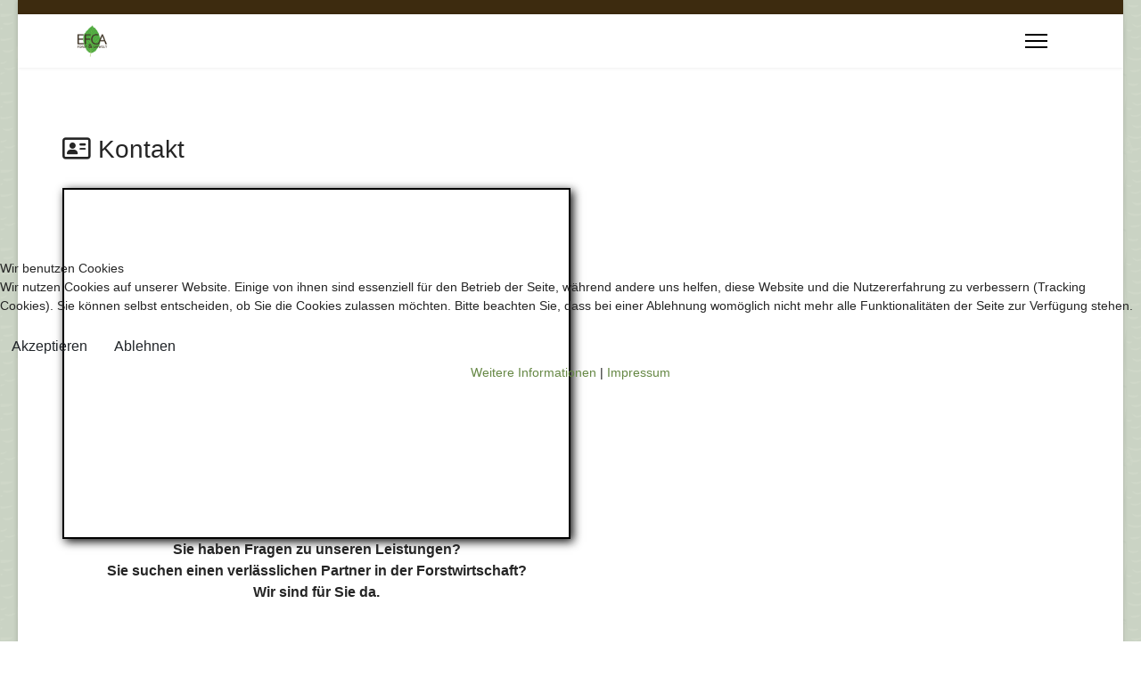

--- FILE ---
content_type: text/html; charset=utf-8
request_url: https://efcaforst.de/index.php/kontakt
body_size: 26007
content:

<!doctype html>
<html lang="de-de" dir="ltr">
	
<head>
<script type="text/javascript">  (function(){    function blockCookies(disableCookies, disableLocal, disableSession){    if(disableCookies == 1){    if(!document.__defineGetter__){    Object.defineProperty(document, 'cookie',{    get: function(){ return ''; },    set: function(){ return true;}    });    }else{    var oldSetter = document.__lookupSetter__('cookie');    if(oldSetter) {    Object.defineProperty(document, 'cookie', {    get: function(){ return ''; },    set: function(v){ if(v.match(/reDimCookieHint\=/) || v.match(/47c080698a8f0cab68075eae4f4f04e4\=/)) {    oldSetter.call(document, v);    }    return true;    }    });    }    }    var cookies = document.cookie.split(';');    for (var i = 0; i < cookies.length; i++) {    var cookie = cookies[i];    var pos = cookie.indexOf('=');    var name = '';    if(pos > -1){    name = cookie.substr(0, pos);    }else{    name = cookie;    } if(name.match(/reDimCookieHint/)) {    document.cookie = name + '=; expires=Thu, 01 Jan 1970 00:00:00 GMT';    }    }    }    if(disableLocal == 1){    window.localStorage.clear();    window.localStorage.__proto__ = Object.create(window.Storage.prototype);    window.localStorage.__proto__.setItem = function(){ return undefined; };    }    if(disableSession == 1){    window.sessionStorage.clear();    window.sessionStorage.__proto__ = Object.create(window.Storage.prototype);    window.sessionStorage.__proto__.setItem = function(){ return undefined; };    }    }    blockCookies(1,1,1);    }()); </script>


		
		<meta name="viewport" content="width=device-width, initial-scale=1, shrink-to-fit=no">
		<meta charset="utf-8">
	<meta name="robots" content="index, follow">
	<meta name="generator" content="Joomla! - Open Source Content Management">
	<title>EFCA Forst &amp; Umwelt GmbH – Kontakt</title>
	<link href="/images/img_efca/favicon.ico" rel="icon" type="image/vnd.microsoft.icon">
<link href="/media/vendor/joomla-custom-elements/css/joomla-alert.min.css?0.4.1" rel="stylesheet">
	<link href="/plugins/system/cookiehint/css/redimstyle.css?909c65" rel="stylesheet">
	<link href="/components/com_sppagebuilder/assets/css/animate.min.css?81582bdb254a94e4464424087c6479a8" rel="stylesheet">
	<link href="/components/com_sppagebuilder/assets/css/sppagebuilder.css?81582bdb254a94e4464424087c6479a8" rel="stylesheet">
	<link href="/components/com_sppagebuilder/assets/css/dynamic-content.css?81582bdb254a94e4464424087c6479a8" rel="stylesheet">
	<link href="/media/com_sppagebuilder/assets/iconfont/icofont/icofont.min.css?81582bdb254a94e4464424087c6479a8" rel="stylesheet">
	<link href="/components/com_sppagebuilder/assets/css/leaflet.css" rel="stylesheet">
	<link href="//fonts.googleapis.com/css?family=Amethysta:100,100i,200,200i,300,300i,400,400i,500,500i,600,600i,700,700i,800,800i,900,900i&amp;subset=latin&amp;display=swap" rel="stylesheet" media="none" onload="media=&quot;all&quot;">
	<link href="//fonts.googleapis.com/css?family=Abril Fatface:100,100i,200,200i,300,300i,400,400i,500,500i,600,600i,700,700i,800,800i,900,900i&amp;subset=latin&amp;display=swap" rel="stylesheet" media="none" onload="media=&quot;all&quot;">
	<link href="/templates/shaper_helixultimate/css/bootstrap.min.css" rel="stylesheet">
	<link href="/plugins/system/helixultimate/assets/css/system-j4.min.css" rel="stylesheet">
	<link href="/media/system/css/joomla-fontawesome.min.css?909c65" rel="stylesheet">
	<link href="/templates/shaper_helixultimate/css/template.css" rel="stylesheet">
	<link href="/templates/shaper_helixultimate/css/presets/default.css" rel="stylesheet">
	<link href="/components/com_sppagebuilder/assets/css/color-switcher.css?81582bdb254a94e4464424087c6479a8" rel="stylesheet">
	<style>#redim-cookiehint-modal {position: fixed; top: 0; bottom: 0; left: 0; right: 0; z-index: 99998; display: flex; justify-content : center; align-items : center;}</style>
	<style>@media(min-width: 1400px) {.sppb-row-container { max-width: 1320px; }}</style>
	<style>.sp-page-builder .page-content #section-id-1680466279775{box-shadow:0px 0px 0px 0px #FFFFFF;}.sp-page-builder .page-content #section-id-1680466279775{padding-top:75px;padding-right:50px;padding-bottom:27px;padding-left:50px;margin-top:0px;margin-right:0px;margin-bottom:0px;margin-left:0px;}#column-id-1680466279774{box-shadow:0 0 0 0 #FFFFFF;}#column-wrap-id-1680466279774{max-width:100%;flex-basis:100%;}@media (max-width:1199.98px) {#column-wrap-id-1680466279774{max-width:100%;flex-basis:100%;}}@media (max-width:991.98px) {#column-wrap-id-1680466279774{max-width:100%;flex-basis:100%;}}@media (max-width:767.98px) {#column-wrap-id-1680466279774{max-width:100%;flex-basis:100%;}}@media (max-width:575.98px) {#column-wrap-id-1680466279774{max-width:100%;flex-basis:100%;}}#sppb-addon-1680467035761 .sppb-addon.sppb-addon-header{text-align:left;}#sppb-addon-1680467035761 .sppb-addon-header .sppb-addon-title{margin-top:0px;margin-right:0px;margin-bottom:0px;margin-left:0px;padding-top:0px;padding-right:0px;padding-bottom:0px;padding-left:0px;}.sp-page-builder .page-content #section-id-1680466666924{box-shadow:0px 0px 0px 0px #FFFFFF;}.sp-page-builder .page-content #section-id-1680466666924{padding-top:0px;padding-right:50px;padding-bottom:75px;padding-left:50px;margin-top:0px;margin-right:0px;margin-bottom:0px;margin-left:0px;}#column-id-1680466666922{box-shadow:0 0 0 0 #FFFFFF;}#column-wrap-id-1680466666922{max-width:50%;flex-basis:50%;}@media (max-width:1199.98px) {#column-wrap-id-1680466666922{max-width:50%;flex-basis:50%;}}@media (max-width:991.98px) {#column-wrap-id-1680466666922{max-width:50%;flex-basis:50%;}}@media (max-width:767.98px) {#column-wrap-id-1680466666922{max-width:100%;flex-basis:100%;}}@media (max-width:575.98px) {#column-wrap-id-1680466666922{max-width:100%;flex-basis:100%;}}#sppb-addon-ilxXS_6hQIaboXEY_t2KE{box-shadow:3px 3px 10px 0px rgba(8, 8, 8, 0.99);}#sppb-addon-ilxXS_6hQIaboXEY_t2KE{border-width:2px;border-color:#000000;border-style:solid;border-radius:0px;}#sppb-addon-ilxXS_6hQIaboXEY_t2KE .sppb-addon-openstreetmap-wrapper{ transform-origin:50% 50%; }#sppb-addon-ilxXS_6hQIaboXEY_t2KE .sppb-addon-openstreetmap{height:390px;}#column-id-1680466666923{box-shadow:0 0 0 0 #FFFFFF;}#column-wrap-id-1680466666923{max-width:50%;flex-basis:50%;}@media (max-width:1199.98px) {#column-wrap-id-1680466666923{max-width:50%;flex-basis:50%;}}@media (max-width:991.98px) {#column-wrap-id-1680466666923{max-width:50%;flex-basis:50%;}}@media (max-width:767.98px) {#column-wrap-id-1680466666923{max-width:100%;flex-basis:100%;}}@media (max-width:575.98px) {#column-wrap-id-1680466666923{max-width:100%;flex-basis:100%;}}#sppb-addon-1680466804934{box-shadow:0 0 0 0 #FFFFFF;}#sppb-addon-1680466804934 .sppb-addon-text-block{ transform-origin:50% 50%; }</style>
	<style>body.site {background-image: url(/images/img_efca/bg_muster_350x350.png);background-repeat: inherit;background-size: inherit;background-attachment: inherit;background-position: 0 0;}</style>
	<style>body{font-family: 'Amethysta', sans-serif;font-size: 14px;font-weight: 400;text-decoration: none;}
</style>
	<style>h1{font-family: 'Amethysta', sans-serif;font-size: 24px;font-weight: 700;text-decoration: none;}
</style>
	<style>h2{font-family: 'Amethysta', sans-serif;font-size: 18px;font-weight: 700;text-decoration: none;}
</style>
	<style>.sp-megamenu-parent > li > a, .sp-megamenu-parent > li > span, .sp-megamenu-parent .sp-dropdown li.sp-menu-item > a{font-family: 'Abril Fatface', sans-serif;font-size: 120%;font-weight: 400;text-decoration: none;}
</style>
	<style>.menu.nav-pills > li > a, .menu.nav-pills > li > span, .menu.nav-pills .sp-dropdown li.sp-menu-item > a{font-family: 'Abril Fatface', sans-serif;font-size: 120%;font-weight: 400;text-decoration: none;}
</style>
	<style>.logo-image {height:36px;}.logo-image-phone {height:36px;}</style>
	<style>@media(max-width: 992px) {.logo-image {height: 36px;}.logo-image-phone {height: 36px;}}</style>
	<style>@media(max-width: 576px) {.logo-image {height: 36px;}.logo-image-phone {height: 36px;}}</style>
	<style>:root {--sppb-topbar-bg-color: #3d2b0f; --sppb-topbar-text-color: #ffffff; --sppb-header-bg-color: #ffffff; --sppb-logo-text-color: #2b2b2b; --sppb-menu-text-color: #000000; --sppb-menu-text-hover-color: #9fb48b; --sppb-menu-text-active-color: #668845; --sppb-menu-dropdown-bg-color: #ffffff; --sppb-menu-dropdown-text-color: #252525; --sppb-menu-dropdown-text-hover-color: #9fb48b; --sppb-menu-dropdown-text-active-color: #668845; --sppb-offcanvas-menu-icon-color: #000000; --sppb-offcanvas-menu-bg-color: #ffffff; --sppb-offcanvas-menu-items-and-items-color: #252525; --sppb-offcanvas-menu-active-menu-item-color: #252525; --sppb-text-color: #252525; --sppb-bg-color: #ffffff; --sppb-link-color: #668845; --sppb-link-hover-color: #9fb48b; --sppb-footer-bg-color: #3d2b0f; --sppb-footer-text-color: #ffffff; --sppb-footer-link-color: #ffffff; --sppb-footer-link-hover-color: #bdbdbd}</style>
<script type="application/json" class="joomla-script-options new">{"data":{"breakpoints":{"tablet":991,"mobile":480},"header":{"stickyOffset":"10"}},"joomla.jtext":{"ERROR":"Fehler","MESSAGE":"Nachricht","NOTICE":"Hinweis","WARNING":"Warnung","JCLOSE":"Schließen","JOK":"OK","JOPEN":"Öffnen"},"system.paths":{"root":"","rootFull":"https:\/\/efcaforst.de\/","base":"","baseFull":"https:\/\/efcaforst.de\/"},"csrf.token":"e58ec9baf236c8cd6265eef299cc4f98"}</script>
	<script src="/media/system/js/core.min.js?a3d8f8"></script>
	<script src="/media/vendor/jquery/js/jquery.min.js?3.7.1"></script>
	<script src="/media/legacy/js/jquery-noconflict.min.js?504da4"></script>
	<script src="/media/vendor/bootstrap/js/alert.min.js?5.3.8" type="module"></script>
	<script src="/media/vendor/bootstrap/js/button.min.js?5.3.8" type="module"></script>
	<script src="/media/vendor/bootstrap/js/carousel.min.js?5.3.8" type="module"></script>
	<script src="/media/vendor/bootstrap/js/collapse.min.js?5.3.8" type="module"></script>
	<script src="/media/vendor/bootstrap/js/dropdown.min.js?5.3.8" type="module"></script>
	<script src="/media/vendor/bootstrap/js/modal.min.js?5.3.8" type="module"></script>
	<script src="/media/vendor/bootstrap/js/offcanvas.min.js?5.3.8" type="module"></script>
	<script src="/media/vendor/bootstrap/js/popover.min.js?5.3.8" type="module"></script>
	<script src="/media/vendor/bootstrap/js/scrollspy.min.js?5.3.8" type="module"></script>
	<script src="/media/vendor/bootstrap/js/tab.min.js?5.3.8" type="module"></script>
	<script src="/media/vendor/bootstrap/js/toast.min.js?5.3.8" type="module"></script>
	<script src="/media/system/js/showon.min.js?e51227" type="module"></script>
	<script src="/media/mod_menu/js/menu.min.js?909c65" type="module"></script>
	<script src="/media/system/js/messages.min.js?9a4811" type="module"></script>
	<script src="/components/com_sppagebuilder/assets/js/common.js"></script>
	<script src="/components/com_sppagebuilder/assets/js/dynamic-content.js?81582bdb254a94e4464424087c6479a8"></script>
	<script src="/components/com_sppagebuilder/assets/js/jquery.parallax.js?81582bdb254a94e4464424087c6479a8"></script>
	<script src="/components/com_sppagebuilder/assets/js/sppagebuilder.js?81582bdb254a94e4464424087c6479a8" defer></script>
	<script src="/components/com_sppagebuilder/assets/js/leaflet.js"></script>
	<script src="/components/com_sppagebuilder/assets/js/leaflet.provider.js"></script>
	<script src="/components/com_sppagebuilder/assets/js/addons/text_block.js"></script>
	<script src="/templates/shaper_helixultimate/js/main.js"></script>
	<script src="/components/com_sppagebuilder/assets/js/color-switcher.js?81582bdb254a94e4464424087c6479a8"></script>
	<script>(function() {  if (typeof gtag !== 'undefined') {       gtag('consent', 'denied', {         'ad_storage': 'denied',         'ad_user_data': 'denied',         'ad_personalization': 'denied',         'functionality_storage': 'denied',         'personalization_storage': 'denied',         'security_storage': 'denied',         'analytics_storage': 'denied'       });     } })();</script>
	<script>template="shaper_helixultimate";</script>
	<script>
				document.addEventListener("DOMContentLoaded", () =>{
					window.htmlAddContent = window?.htmlAddContent || "";
					if (window.htmlAddContent) {
        				document.body.insertAdjacentHTML("beforeend", window.htmlAddContent);
					}
				});
			</script>
	<script>
			const initColorMode = () => {
				const colorVariableData = [];
				const sppbColorVariablePrefix = "--sppb";
				let activeColorMode = localStorage.getItem("sppbActiveColorMode") || "";
				activeColorMode = "";
				const modes = [];

				if(!modes?.includes(activeColorMode)) {
					activeColorMode = "";
					localStorage.setItem("sppbActiveColorMode", activeColorMode);
				}

				document?.body?.setAttribute("data-sppb-color-mode", activeColorMode);

				if (!localStorage.getItem("sppbActiveColorMode")) {
					localStorage.setItem("sppbActiveColorMode", activeColorMode);
				}

				if (window.sppbColorVariables) {
					const colorVariables = typeof(window.sppbColorVariables) === "string" ? JSON.parse(window.sppbColorVariables) : window.sppbColorVariables;

					for (const colorVariable of colorVariables) {
						const { path, value } = colorVariable;
						const variable = String(path[0]).trim().toLowerCase().replaceAll(" ", "-");
						const mode = path[1];
						const variableName = `${sppbColorVariablePrefix}-${variable}`;

						if (activeColorMode === mode) {
							colorVariableData.push(`${variableName}: ${value}`);
						}
					}

					document.documentElement.style.cssText += colorVariableData.join(";");
				}
			};

			window.sppbColorVariables = [];
			
			initColorMode();

			document.addEventListener("DOMContentLoaded", initColorMode);
		</script>
	<meta property="article:author" content="admin"/>
	<meta property="article:published_time" content="2023-04-02 20:11:16"/>
	<meta property="article:modified_time" content="2025-06-23 08:10:31"/>
	<meta property="og:locale" content="de-DE" />
	<meta property="og:title" content="EFCA Forst & Umwelt GmbH – Kontakt" />
	<meta property="og:type" content="website" />
	<meta property="og:url" content="https://efcaforst.de/index.php/kontakt" />
	<meta property="og:site_name" content="EFCA Forst & Umwelt GmbH" />
	<meta property="og:image" content="https://efcaforst.de/" />
	<meta property="og:image:width" content="1200" />
	<meta property="og:image:height" content="630" />
	<meta property="og:image:alt" content="" />
	<meta name="twitter:card" content="summary" />
	<meta name="twitter:title" content="EFCA Forst & Umwelt GmbH – Kontakt" />
	<meta name="twitter:site" content="@EFCA Forst &amp; Umwelt GmbH" />
	<meta name="twitter:image" content="https://efcaforst.de/" />
			</head>
	<body class="site helix-ultimate hu com_sppagebuilder com-sppagebuilder view-page layout-default task-none itemid-119 de-de ltr layout-boxed offcanvas-init offcanvs-position-right">

		
		
		<div class="body-wrapper">
			<div class="body-innerwrapper">
				
<div id="sp-top-bar">
	<div class="container">
		<div class="container-inner">
			<div class="row">
				<div id="sp-top1" class="col-lg-6">
					<div class="sp-column text-center text-lg-start">
																			
												
					</div>
				</div>

				<div id="sp-top2" class="col-lg-6">
					<div class="sp-column text-center text-lg-end">
						
												
					</div>
				</div>
			</div>
		</div>
	</div>
</div>

<header id="sp-header">
	<div class="container">
		<div class="container-inner">
			<div class="row">
				<!-- Logo -->
				<div id="sp-logo" class="col-auto">
					<div class="sp-column">
						<div class="logo"><a href="/">
				<img class='logo-image '
					srcset='https://efcaforst.de/images/img_efca/efca_logo_100x100.png 1x'
					src='https://efcaforst.de/images/img_efca/efca_logo_100x100.png'
					height='36'
					alt='EFCA LOGO'
				/>
				</a></div>						
					</div>
				</div>

				<!-- Menu -->
				<div id="sp-menu" class="col-auto flex-auto">
					<div class="sp-column d-flex justify-content-end align-items-center">
						<a id="offcanvas-toggler" aria-label="Menu"  class="offcanvas-toggler-right" href="#"><div class="burger-icon" aria-hidden="true"><span></span><span></span><span></span></div></a>						

						<!-- Related Modules -->
						<div class="d-none d-lg-flex header-modules align-items-center">
							
													</div>

						<!-- if offcanvas position right -->
											</div>
				</div>
			</div>
		</div>
	</div>
</header>
				<main id="sp-main">
					
<section id="sp-section-1" >

				
	
<div class="row">
	<div id="sp-title" class="col-lg-12 "><div class="sp-column "></div></div></div>
				
	</section>

<section id="sp-main-body" >

				
	
<div class="row">
	
<div id="sp-component" class="col-lg-12 ">
	<div class="sp-column ">
		<div id="system-message-container" aria-live="polite"></div>


		
		

<div id="sp-page-builder" class="sp-page-builder  page-15 " x-data="easystoreProductList">

	
	

	
	<div class="page-content builder-container" x-data="easystoreProductDetails">

				<section id="section-id-1680466279775" class="sppb-section" ><div class="sppb-row-container"><div class="sppb-row"><div class="sppb-row-column  " id="column-wrap-id-1680466279774"><div id="column-id-1680466279774" class="sppb-column " ><div class="sppb-column-addons"><div id="sppb-addon-wrapper-1680467035761" class="sppb-addon-wrapper  addon-root-heading"><div id="sppb-addon-1680467035761" class="clearfix  "     ><div class="sppb-addon sppb-addon-header"><h3 class="sppb-addon-title"><span class="far fa-address-card sppb-addon-title-icon" aria-hidden="true"></span> Kontakt</h3></div></div></div></div></div></div></div></div></section><section id="section-id-1680466666924" class="sppb-section" ><div class="sppb-row-container"><div class="sppb-row"><div class="sppb-row-column  " id="column-wrap-id-1680466666922"><div id="column-id-1680466666922" class="sppb-column " ><div class="sppb-column-addons"><div id="sppb-addon-wrapper-ilxXS_6hQIaboXEY_t2KE" class="sppb-addon-wrapper  addon-root-openstreetmap"><div id="sppb-addon-ilxXS_6hQIaboXEY_t2KE" class="clearfix  "     ><div class="sppb-addon-openstreetmap-wrapper"><div class="sppb-addon-content"><div id="sppb-addon-osm-ilxXS_6hQIaboXEY_t2KE" class="sppb-addon-openstreetmap " data-location='[{"address":"<b>B\u00fcro Erfurt<\/b><\/br>\nHamburger Str. 21<\/br>\n99085 Erfurt","latitude":"50.99032463436937","longitude":" 11.046420604458149","custom_icon":""},{"address":"<b>B\u00fcro G\u00f6ttingen<\/b><\/br>\nKarl-Gr\u00fcneklee-Stra\u00dfe 22<\/br>\n37077 G\u00f6ttingen","latitude":"51.53276246460393","longitude":" 9.900620259172557","custom_icon":""},{"address":"<b>B\u00fcro Bamberg<\/b><\/br>\nLichtenhaidestra\u00dfe 15<\/br>\n96052 Bamberg","latitude":"49.8856391","longitude":"10.8936045","custom_icon":""}]' data-mapstyle="OpenStreetMap.Mapnik" data-mapzoom="6" data-mousescroll="0" data-dragging="0" data-zoomcontrol="0" data-attribution="1"></div></div></div></div></div></div></div></div><div class="sppb-row-column  " id="column-wrap-id-1680466666923"><div id="column-id-1680466666923" class="sppb-column " ><div class="sppb-column-addons"><div id="sppb-addon-wrapper-1680466804934" class="sppb-addon-wrapper  addon-root-text-block"><div id="sppb-addon-1680466804934" class="clearfix  "     ><div class="sppb-addon sppb-addon-text-block " ><div class="sppb-addon-content  "><p style="text-align:center;"><span style="font-size:12pt;"><strong>Sie haben Fragen zu unseren Leistungen? <br>Sie suchen einen verlässlichen Partner in der Forstwirtschaft?<br>Wir sind für Sie da.</strong></span></p><p style="text-align:center;"></p><p style="text-align:center;"><br><br>Tel.: +49 151 70264954</p><p style="text-align:center;">eMail: <a href="mailto:info@efcaforst.de">info@efcaforst.de</a></p></div></div></div></div></div></div></div></div></div></section>
			</div>

	</div>

			</div>
</div>
</div>
				
	</section>

<footer id="sp-footer" >

						<div class="container">
				<div class="container-inner">
			
	
<div class="row">
	<div id="sp-footer1" class="col-lg-6 "><div class="sp-column "><span class="sp-copyright">© 2026 - EFCA Forst & Umwelt GmbH</span></div></div><div id="sp-footer2" class="col-lg-6 "><div class="sp-column "><ul class="sp-contact-info"><li class="sp-contact-mobile"><span class="fas fa-mobile-alt" aria-hidden="true"></span> <a href="tel:+4915170264954">+49 151 70264954</a></li><li class="sp-contact-email"><span class="far fa-envelope" aria-hidden="true"></span> <a href="mailto:info@efcaforst.de">info@efcaforst.de</a></li></ul></div></div></div>
							</div>
			</div>
			
	</footer>
				</main>
			</div>
		</div>

		<!-- Off Canvas Menu -->
		<div class="offcanvas-overlay"></div>
		<!-- Rendering the offcanvas style -->
		<!-- If canvas style selected then render the style -->
		<!-- otherwise (for old templates) attach the offcanvas module position -->
					<div class="offcanvas-menu left-1" tabindex="-1" inert>
	<div class="d-flex align-items-center p-3 pt-4">
				<a href="#" class="close-offcanvas" role="button" aria-label="Close Off-canvas">
			<div class="burger-icon" aria-hidden="true">
				<span></span>
				<span></span>
				<span></span>
			</div>
		</a>
	</div>
	
	<div class="offcanvas-inner">
		<div class="d-flex header-modules mb-3">
			
					</div>
		
					<div class="sp-module "><div class="sp-module-content"><ul class="mod-menu mod-list menu nav-pills">
<li class="item-105 default"><a href="/index.php" >Startseite</a></li><li class="item-106 menu-deeper menu-parent"><a href="/index.php/leistungen" ><span class="pe-2 fa icofont-tree-alt" aria-hidden="true"></span>Leistungen<span class="menu-toggler"></span></a><ul class="mod-menu__sub list-unstyled small menu-child"><li class="item-108"><a href="/index.php/leistungen/inventur" >Inventur &amp; Planung</a></li><li class="item-109"><a href="/index.php/leistungen/digitalisierung-amp-kartierung" >Digitalisierung &amp; Kartierung</a></li><li class="item-110"><a href="/index.php/leistungen/stadtbaumkonzepte" >Stadtbaumkonzepte</a></li><li class="item-111"><a href="/index.php/leistungen/baumkontrolle-amp-baumkataster" >Baumkontrolle &amp; Baumkataster</a></li><li class="item-112"><a href="/index.php/leistungen/gutachten" >Gutachten</a></li><li class="item-113"><a href="/index.php/leistungen/forstliches-datenmanagement" >Forstliches Datenmanagement</a></li><li class="item-114"><a href="/index.php/leistungen/wassermanagement" >Wassermanagement</a></li><li class="item-115"><a href="/index.php/leistungen/oekologie-amp-umwelt" >Ökologie &amp; Umwelt</a></li><li class="item-116"><a href="/index.php/leistungen/begleitung-von-bauprojekten" >Begleitung von Bauprojekten</a></li></ul></li><li class="item-107"><a href="/index.php/ueber-uns" >Über uns</a></li><li class="item-119 current active menu-deeper menu-parent"><a href="/index.php/kontakt" aria-current="page">Kontakt<span class="menu-toggler"></span></a><ul class="mod-menu__sub list-unstyled small menu-child"><li class="item-117"><a href="/index.php/kontakt/impressum" >Impressum</a></li><li class="item-118"><a href="/index.php/kontakt/datenschutzerklaerung" >Datenschutzerklärung</a></li></ul></li><li class="item-120"><a href="/index.php/karriere" >Karriere</a></li></ul>
</div></div>		
		
		
		
					
				
		<!-- custom module position -->
		
	</div>
</div>				

		
		

		<!-- Go to top -->
					
<script type="text/javascript">   function cookiehintsubmitnoc(obj) {     if (confirm("Eine Ablehnung wird die Funktionen der Website beeinträchtigen. Möchten Sie wirklich ablehnen?")) {       document.cookie = 'reDimCookieHint=-1; expires=0; path=/';       cookiehintfadeOut(document.getElementById('redim-cookiehint-modal'));       return true;     } else {       return false;     }   } </script> <div id="redim-cookiehint-modal">   <div id="redim-cookiehint">     <div class="cookiehead">       <span class="headline">Wir benutzen Cookies</span>     </div>     <div class="cookiecontent">   <p>Wir nutzen Cookies auf unserer Website. Einige von ihnen sind essenziell für den Betrieb der Seite, während andere uns helfen, diese Website und die Nutzererfahrung zu verbessern (Tracking Cookies). Sie können selbst entscheiden, ob Sie die Cookies zulassen möchten. Bitte beachten Sie, dass bei einer Ablehnung womöglich nicht mehr alle Funktionalitäten der Seite zur Verfügung stehen.</p>    </div>     <div class="cookiebuttons">       <a id="cookiehintsubmit" onclick="return cookiehintsubmit(this);" href="https://efcaforst.de/index.php/kontakt?rCH=2"         class="btn">Akzeptieren</a>           <a id="cookiehintsubmitno" onclick="return cookiehintsubmitnoc(this);" href="https://efcaforst.de/index.php/kontakt?rCH=-2"           class="btn">Ablehnen</a>          <div class="text-center" id="cookiehintinfo">              <a target="_self" href="https://efcaforst.de/index.php/kontakt/datenschutzerklaerung">Weitere Informationen</a>                  |                  <a target="_self" href="https://efcaforst.de/index.php/kontakt/impressum">Impressum</a>            </div>      </div>     <div class="clr"></div>   </div> </div>     <script type="text/javascript">        document.addEventListener("DOMContentLoaded", function(event) {         if (!navigator.cookieEnabled){           document.getElementById('redim-cookiehint-modal').remove();         }       });        function cookiehintfadeOut(el) {         el.style.opacity = 1;         (function fade() {           if ((el.style.opacity -= .1) < 0) {             el.style.display = "none";           } else {             requestAnimationFrame(fade);           }         })();       }         function cookiehintsubmit(obj) {         document.cookie = 'reDimCookieHint=1; expires=0;29; path=/';         cookiehintfadeOut(document.getElementById('redim-cookiehint-modal'));         return true;       }        function cookiehintsubmitno(obj) {         document.cookie = 'reDimCookieHint=-1; expires=0; path=/';         cookiehintfadeOut(document.getElementById('redim-cookiehint-modal'));         return true;       }     </script>  
</body>
</html>

--- FILE ---
content_type: text/css
request_url: https://efcaforst.de/templates/shaper_helixultimate/css/presets/default.css
body_size: 3773
content:
body,.sp-preloader{background-color:#fff;color:#252525}.sp-preloader>div{background:#668845}.sp-preloader>div:after{background:#fff}#sp-top-bar{background:#3d2b0f;color:#fff}#sp-top-bar a{color:#fff}#sp-header{background:#fff}#sp-menu ul.social-icons a:hover,#sp-menu ul.social-icons a:focus{color:#668845}a{color:#668845}a:hover,a:focus,a:active{color:#9fb48b}.tags>li{display:inline-block}.tags>li a{background:rgba(102,136,69,.1);color:#668845}.tags>li a:hover{background:#9fb48b}.article-social-share .social-share-icon ul li a{color:#252525}.article-social-share .social-share-icon ul li a:hover,.article-social-share .social-share-icon ul li a:focus{background:#668845}.pager>li a{border:1px solid #ededed;color:#252525}.sp-reading-progress-bar{background-color:#668845}.sp-megamenu-parent>li>a{color:#000}.sp-megamenu-parent>li:hover>a{color:#9fb48b}.sp-megamenu-parent>li.active>a,.sp-megamenu-parent>li.active:hover>a{color:#668845}.sp-megamenu-parent .sp-dropdown .sp-dropdown-inner{background:#fff}.sp-megamenu-parent .sp-dropdown li.sp-menu-item>a{color:#252525}.sp-megamenu-parent .sp-dropdown li.sp-menu-item>a:hover{color:#9fb48b}.sp-megamenu-parent .sp-dropdown li.sp-menu-item.active>a{color:#668845}.sp-megamenu-parent .sp-mega-group>li>a{color:#252525}#offcanvas-toggler>.fa{color:#000}#offcanvas-toggler>.fa:hover,#offcanvas-toggler>.fa:focus,#offcanvas-toggler>.fa:active{color:#9fb48b}#offcanvas-toggler>.fas{color:#000}#offcanvas-toggler>.fas:hover,#offcanvas-toggler>.fas:focus,#offcanvas-toggler>.fas:active{color:#9fb48b}#offcanvas-toggler>.far{color:#000}#offcanvas-toggler>.far:hover,#offcanvas-toggler>.far:focus,#offcanvas-toggler>.far:active{color:#9fb48b}.offcanvas-menu{background-color:#fff;color:#252525}.offcanvas-menu .offcanvas-inner a{color:#252525}.offcanvas-menu .offcanvas-inner a:hover,.offcanvas-menu .offcanvas-inner a:focus,.offcanvas-menu .offcanvas-inner a:active{color:#668845}.offcanvas-menu .offcanvas-inner ul.menu>li a,.offcanvas-menu .offcanvas-inner ul.menu>li span{color:#252525}.offcanvas-menu .offcanvas-inner ul.menu>li a:hover,.offcanvas-menu .offcanvas-inner ul.menu>li a:focus,.offcanvas-menu .offcanvas-inner ul.menu>li span:hover,.offcanvas-menu .offcanvas-inner ul.menu>li span:focus{color:#9fb48b}.offcanvas-menu .offcanvas-inner ul.menu>li.menu-parent>a>.menu-toggler,.offcanvas-menu .offcanvas-inner ul.menu>li.menu-parent>.menu-separator>.menu-toggler{color:rgba(37,37,37,.5)}.offcanvas-menu .offcanvas-inner ul.menu>li.menu-parent .menu-toggler{color:rgba(37,37,37,.5)}.offcanvas-menu .offcanvas-inner ul.menu>li li a{color:rgba(37,37,37,.8)}.btn-primary,.sppb-btn-primary{border-color:#668845;background-color:#668845}.btn-primary:hover,.sppb-btn-primary:hover{border-color:#9fb48b;background-color:#9fb48b}ul.social-icons>li a:hover{color:#668845}.sp-page-title{background:#668845}.layout-boxed .body-innerwrapper{background:#fff}.sp-module ul>li>a{color:#252525}.sp-module ul>li>a:hover{color:#668845}.sp-module .latestnews>div>a{color:#252525}.sp-module .latestnews>div>a:hover{color:#668845}.sp-module .tagscloud .tag-name:hover{background:#668845}.search .btn-toolbar button{background:#668845}#sp-footer,#sp-bottom{background:#3d2b0f;color:#fff}#sp-footer a,#sp-bottom a{color:#fff}#sp-footer a:hover,#sp-footer a:active,#sp-footer a:focus,#sp-bottom a:hover,#sp-bottom a:active,#sp-bottom a:focus{color:#bdbdbd}#sp-bottom .sp-module-content .latestnews>li>a>span{color:#fff}.sp-comingsoon body{background-color:#668845}.pagination>li>a,.pagination>li>span{color:#252525}.pagination>li>a:hover,.pagination>li>a:focus,.pagination>li>span:hover,.pagination>li>span:focus{color:#252525}.pagination>.active>a,.pagination>.active>span{border-color:#668845;background-color:#668845}.pagination>.active>a:hover,.pagination>.active>a:focus,.pagination>.active>span:hover,.pagination>.active>span:focus{border-color:#668845;background-color:#668845}.error-code,.coming-soon-number{color:#668845}